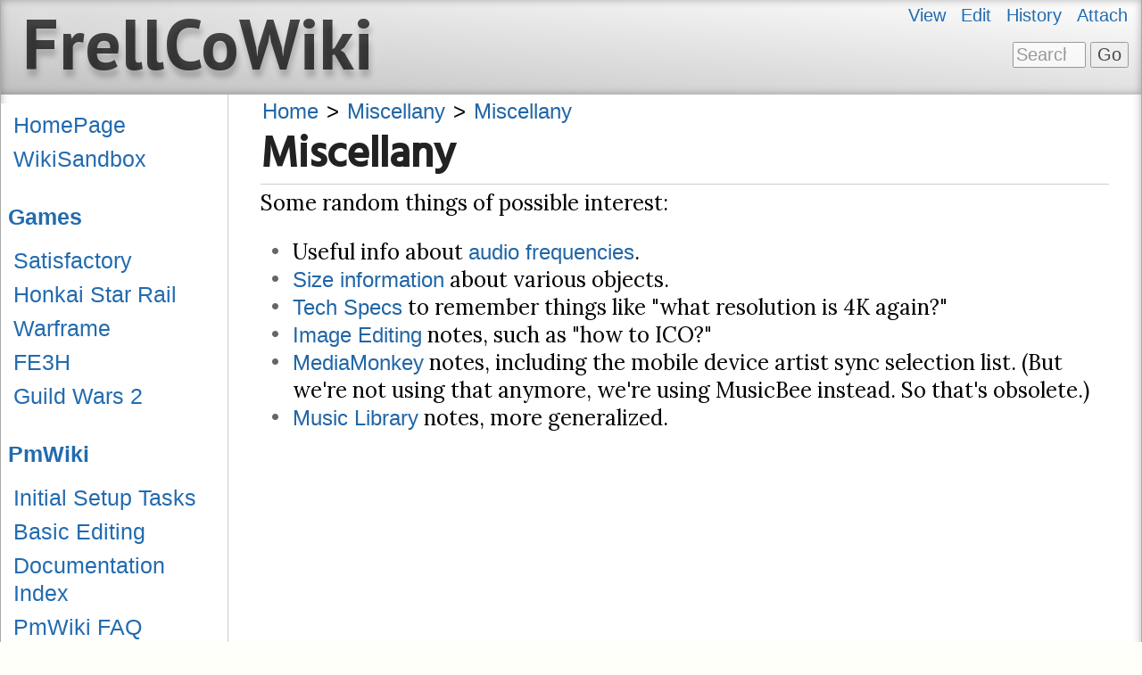

--- FILE ---
content_type: text/html; charset=UTF-8
request_url: https://frell.co/Miscellany/Miscellany
body_size: 2570
content:
<!DOCTYPE html>
<html lang="en">
<head>
<!--HTMLHeader1--><meta http-equiv='Content-Type' content='text/html; charset=utf-8' /><link rel="stylesheet" type="text/css"
  href="https://frell.co/pub/lib/pmwiki-core.css" /><script type="text/javascript"
  src="https://frell.co/pub/lib/pmwiki-lib.js"></script>

   <title>FrellCoWiki</title>
  <meta name="viewport" content="width=device-width, initial-scale=1"/>
  <link rel="stylesheet" href="https://frell.co/pub/skins/amber/skin.css" type="text/css" />
  <!--HTMLHeader--><style type='text/css'><!--
--></style>
<script type='text/javascript' src='https://frell.co/pub/codemirror-5.60.0/lib/codemirror.js'></script>
<link rel='stylesheet' type='text/css' href='https://frell.co/pub/codemirror-5.60.0/lib/codemirror.css' />
<style type='text/css'><!--

.cmblocktext.cm-pmwiki-markup {
  padding: 0;
  border: none;
}
.cmblocktext.cm-pmwiki-markup pre {
  color: black;
  background-color: #fafafa;
  padding: 0.5em;
}

--></style>
  <meta name='robots' content='index,follow' />
<link rel="stylesheet" href="https://frell.co/pub/skins/amber/skin-left.css" type="text/css" /><link rel='stylesheet' type='text/css' href='https://frell.co/pub/css/local.css' />
<script type='text/javascript' src='https://frell.co/pub/lib/pmwiki-utils.js?st=1747189402'
          data-config='{&quot;fullname&quot;:&quot;Miscellany.Miscellany&quot;,&quot;sortable&quot;:1,&quot;highlight&quot;:0,&quot;copycode&quot;:&quot;&quot;,&quot;toggle&quot;:0,&quot;localtimes&quot;:0,&quot;rediquiet&quot;:0,&quot;updrop&quot;:false,&quot;pmtoc&quot;:{&quot;Enable&quot;:1,&quot;EnableBacklinks&quot;:1,&quot;MaxLevel&quot;:6,&quot;MinNumber&quot;:3,&quot;ParentElement&quot;:&quot;&quot;,&quot;NumberedHeadings&quot;:&quot;&quot;,&quot;EnableQMarkup&quot;:0,&quot;contents&quot;:&quot;Contents&quot;,&quot;hide&quot;:&quot;hide&quot;,&quot;show&quot;:&quot;show&quot;}}' data-fullname='Miscellany.Miscellany'></script>
</head>
<body>
  <div id="page" >
  	<!--PageBannerFmt-->
  	<div id="banner">
  		
  	</div>
  	<!--/PageBannerFmt-->
    <div id="headerwrap">
<!--PageTopActionsFmt-->
	    <input id="actions-toggle" type="checkbox"/>
	    <label for="actions-toggle" id="actions-toggle-label"></label>
	    <nav id="topactions">
	    	<ul>
				<li class="browse"> <a accesskey="v" class="selflink" rel="nofollow" href="https://frell.co/Miscellany/Miscellany">View</a></li>
				<li class="edit"><a accesskey="e" class="wikilink" rel="nofollow" href="https://frell.co/Miscellany/Miscellany?action=edit">Edit</a></li>
				<li class="diff"><a accesskey="h" class="wikilink" rel="nofollow" href="https://frell.co/Miscellany/Miscellany?action=diff">History</a></li>
				<li class="upload"><a accesskey="u" class="wikilink" rel="nofollow" href="https://frell.co/Miscellany/Miscellany?action=upload">Attach</a></li>
    		</ul>
	    </nav>
<!--/PageTopActionsFmt-->

<!--PageTopSearchFmt-->
	    <input id="search-toggle" type="checkbox"/>
	    <label for="search-toggle" id="search-toggle-label"></label>
	    <div id="topsearch">
	    	
    <form class="wikisearch" action="https://frell.co" method="get">
      <input type="hidden" name="n" value="Miscellany.Miscellany" />
      <input type="hidden" name="action" value="search" />
      <input id="header-searchquery" type="search" name="q" value="" class="inputbox searchbox" placeholder="Search" />
      <input id="header-searchsubmitbtn" type="submit" class="inputbutton searchbutton" value="Go" />
    </form>
	    </div>
<!--/PageTopSearchFmt-->

<!--PageHeaderFmt-->
	    <header id="header">
	        
				<div class="site-title"><strong><a class="logolink" href="https://frell.co" title="FrellCoWiki">FrellCoWiki</a></strong></div>
				<div class="site-subtitle"><em>  </em></div>
			  
	    </header><!--header-->
<!--/PageHeaderFmt-->
		</div><!--/headerwrap -->
		
<!--PageMenuToggleFmt--> 		
		<input id="menu-toggle" type="checkbox"/>
		<label for="menu-toggle" id="menu-toggle-label"></label>
<!--/PageMenuToggleFmt--> 		
	
		<div id="main">
 <!--PageLeftFmt-->
      <div id="leftmenu"><span id="menu-close-label"></span>
        <nav id="sidebar">
          <ul><li><a class='wikilink' href='https://frell.co/Main/HomePage'>HomePage</a>
</li><li><a class='wikilink' href='https://frell.co/Main/WikiSandbox'>WikiSandbox</a>
</li></ul><p class='vspace sidehead'> <a class='wikilink' href='https://frell.co/Games/Games'>Games</a>
</p><ul><li><a class='wikilink' href='https://frell.co/Games/Satisfactory'>Satisfactory</a>
</li><li><a class='wikilink' href='https://frell.co/Games/HonkaiStarRail'>Honkai Star Rail</a>
</li><li><a class='wikilink' href='https://frell.co/Games/Warframe'>Warframe</a>
</li><li><a class='wikilink' href='https://frell.co/Games/FE3H'>FE3H</a>
</li><li><a class='wikilink' href='https://frell.co/Games/GuildWars2'>Guild Wars 2</a>
</li></ul><p class='vspace sidehead'> <a class='wikilink' href='https://frell.co/PmWiki/PmWiki'>PmWiki</a>
</p><ul><li><a class='wikilink' href='https://frell.co/PmWiki/InitialSetupTasks'>Initial Setup Tasks</a>  
</li><li><a class='wikilink' href='https://frell.co/PmWiki/BasicEditing'>Basic Editing</a>
</li><li><a class='wikilink' href='https://frell.co/PmWiki/DocumentationIndex'>Documentation Index</a>
</li><li><a class='wikilink' href='https://frell.co/PmWiki/FAQ'>PmWiki FAQ</a>
</li><li><a class='wikilink' href='https://frell.co/PmWiki/PmWikiPhilosophy'>PmWikiPhilosophy</a>
</li><li><a class='wikilink' href='https://frell.co/PmWiki/ReleaseNotes'>Release Notes</a>
</li><li><a class='wikilink' href='https://frell.co/PmWiki/ChangeLog'>ChangeLog</a>
</li></ul><p class='vspace sidehead'> <a class='urllink' href='http://www.pmwiki.org' rel='nofollow'>pmwiki.org</a>
</p><ul><li><a class='urllink' href='https://www.pmwiki.org/wiki/Cookbook/Cookbook' rel='nofollow'>Cookbook (addons)</a>
</li><li><a class='urllink' href='https://www.pmwiki.org/wiki/Cookbook/Skins' rel='nofollow'>Skins (themes)</a>
</li><li><a class='urllink' href='https://www.pmwiki.org/wiki/PITS/PITS' rel='nofollow'>PITS (issue tracking)</a>
</li><li><a class='wikilink' href='https://frell.co/PmWiki/MailingLists'>Mailing Lists</a>
</li></ul><p class='vspace'  style='text-align: right;'> <span style='font-size: 83%;'><a class='wikilink' href='https://frell.co/Site/SideBar?action=edit'>edit SideBar</a></span>
</p>

        </nav>
      </div>
<!--/PageLeftFmt-->
      <div id="content">

<!--PageTitleBarFmt-->
      	<nav id="titlebar">
      		
			<div class="crumbtrail" ><ul>
				<li><a class="wikilink" href="https://frell.co/Main/HomePage">Home</a></li>
				<li><a class="wikilink" href="https://frell.co/Miscellany/">Miscellany</a></li>
				<li><a class="wikilink" href="https://frell.co/Miscellany/Miscellany">Miscellany</a></li>
				</ul></div>
			
      	</nav>
<!--/PageTitleBarFmt-->     	
      	
<!--PageTitleFmt-->
        <div id="pagetitle">
          <h1 class='page-title'>Miscellany</h1>
        </div>
<!--/PageTitleFmt-->

<!--PageText-->
<div id='wikitext'>
<p>Some random things of possible interest:
</p>
<div class='vspace'></div><ul><li>Useful info about <a class='wikilink' href='https://frell.co/Miscellany/AudioFrequencies'>audio frequencies</a>.
</li><li><a class='wikilink' href='https://frell.co/Miscellany/SizeInformation'>Size information</a> about various objects.
</li><li><a class='wikilink' href='https://frell.co/Miscellany/TechSpecs'>Tech Specs</a> to remember things like "what resolution is 4K again?"
</li><li><a class='wikilink' href='https://frell.co/Miscellany/ImageEditing'>Image Editing</a> notes, such as "how to ICO?"
</li><li><a class='wikilink' href='https://frell.co/Miscellany/MediaMonkey'>MediaMonkey</a> notes, including the mobile device artist sync selection list. (But we're not using that anymore, we're using MusicBee instead. So that's obsolete.)
</li><li><a class='wikilink' href='https://frell.co/Miscellany/MusicLibrary'>Music Library</a> notes, more generalized.
</li></ul>
</div>

      </div><!--/content-->
      
 <!--PageRightFmt--><!--/PageRightFmt-->
		</div><!--main-->

<!--PageFootActionsFmt-->
    <nav id="footactions">
      <ul><li><a rel="nofollow" href="https://frell.co/Miscellany/Miscellany?action=edit">Edit</a></li>
      <li><a rel="nofollow" href="https://frell.co/Miscellany/Miscellany?action=diff">History</a></li>
			<li class="upload"><a accesskey="" class="wikilink" rel="nofollow" href="https://frell.co/Miscellany/Miscellany?action=upload">Attach</a></li>
      <li><a rel="nofollow" href="https://frell.co/Miscellany/Miscellany?action=print" target="_blank">Print</a></li>
      <li><a href="https://frell.co/Miscellany/RecentChanges">Recent Changes</a></li>
      <li><a href="https://frell.co/Site/Search?q=Miscellany/ ">List Group</a></li>
      <li><a href="https://frell.co/Site/Search">Search</a></li>
    	</ul>
    	<div id="footer-lastmod" class="lastmod">Page last modified on February 19, 2025, at 09:08 PM</div>
    	
    </nav>
<!--/PageFootActionsFmt-->
 
<!--PageFooterFmt-->
    <footer id="footer">
      <span>
   			<strong>Amber Skin for PmWiki</strong> &ndash; by Hans Bracker &ndash; <em><a href="http://softflow.uk/">softflow.uk</a><em>
   			</span>
    </footer>
<!--/PageFooterFmt-->

			<div id="totop">
				<a href="#" ><span></span></a>
			</div>

  </div><!--/page-->
<!--HTMLFooter-->
	<script type='text/javascript'> var mclose = 'left'; var mopen = 'right';  </script>
	<script type='text/javascript' src='https://frell.co/pub/skins/amber/skin.js'></script>
</body>
</html>



--- FILE ---
content_type: text/css
request_url: https://frell.co/pub/lib/pmwiki-core.css
body_size: 2437
content:
/*  pmwiki-core.css
**  Copyright 2009-2024 Petko Yotov www.pmwiki.org/petko
**  Copyright 2004-2009 Patrick R. Michaud pmichaud@pobox.com
**  Copyright 2006 Hagan Fox
**  
**  This file is part of PmWiki; you can redistribute it and/or modify
**  it under the terms of the GNU General Public License as published
**  by the Free Software Foundation; either version 2 of the License, or
**  (at your option) any later version.  See pmwiki.php for full details.
**  
**  These styles are intended to replace inline core styles pushed to 
**  $HTMLStylesFmt, a path towards a better Content-Security-Policy.
**  Likely to be reused by different skins. They also use CSS variables 
**  where possible to make it easier for skins to redefine them,
**  and dark theme colors.
**/


/* colors: light + dark themes */
:root {
  --pmc-text: #000;
  --pmc-bg: #fff;
  --pmc-bg1: #f8f8f8;
  
  --pmc-gray: #808080;
  --pmc-gray1: #eee;
  --pmc-gray2: #ccc;
  
  --pmc-yellow: #ff0;
  --pmc-yellow1: #ffc;
  --pmc-yellow2: #ff9;
  
  --pmc-green: #080;
  --pmc-green1: #cfc;
  --pmc-green2: #9f9;
  
  --pmc-blue: #00f;
  --pmc-blue1: #ccf;
  --pmc-shadow: rgba(0,0,0,0.25);
}

@media screen {
  html.pmDarkTheme { 
    color-scheme: dark;
    --pmc-text: #ddd;
    --pmc-bg: #121212;
    --pmc-bg1: #242424;
    
    --pmc-gray: #b5b5b5;
    --pmc-gray1: #333;
    --pmc-gray2: #787878;
    
    --pmc-yellow: #394000;
    --pmc-yellow1: #282b00;
    --pmc-yellow2: #573900;
    
    --pmc-green: #6ad355;
    --pmc-green1: #204e25;
    --pmc-green2: #034008;
    
    --pmc-blue: #eba4ff;
    --pmc-blue1: #6e709d;
    --pmc-shadow: rgba(255, 255, 255, 0.75);
  }
}

:root {
  /* spacing */
  --pm-indent-size: 40px;
  --pm-lineheight: 1.33em;
  --pm-vspace-mtop: var(--pm-lineheight);
  --pm-framepadding: 4px;
  
  /* sizes */
  --pm-smaller: 0.8em;
  --pm-diff-smaller: 0.66em;
  
  /* links */
  --pm-createlink-bbottom: 1px dotted var(--pmc-gray);
  
  /* tables, borders */
  --pm-markuptable-border: 2px dotted var(--pmc-blue1);
  --pm-markuptable-separator: 1px solid var(--pmc-blue1);
  --pm-markuptable-padding: 10px;
  --pm-frameborder: 1px solid var(--pmc-gray2);
  --pm-frameradius: 0;

  --pm-recipecheck-color: var(--pmc-text);
  --pm-recipecheck-ok: var(--pmc-green1);
  --pm-recipecheck-check: var(--pmc-yellow1);


  --pm-faq-indent: 2em;
  --pm-faq-qmargin: 1em 0 0.75em 0;
  --pm-faqtoc-qmargin: 0.5em 0 0.5em 20px;
  --pm-toc-fsize: var(--pm-smaller);
  --pm-toc-maxheight: 40vh;
  --pm-toc-indent: 1em;
  
  --pm-timeborder: 1px dotted inherit;
  --pm-boxshadow: 2px 2px 6px -4px var(--pmc-shadow);
}

/* pmwiki.php */
ul, ol, pre, dl, p { 
  margin-top:0px; 
  margin-bottom:0px;
}
code.escaped { 
  white-space: pre; 
  text-indent: 0;
}
.vspace { 
  margin-top: var(--pm-vspace-mtop); 
}
.indent { 
  margin-left: var(--pm-indent-size); 
}
.outdent { 
  margin-left: var(--pm-indent-size); 
  text-indent: calc( -1 * var(--pm-indent-size) ); 
}

a.createlinktext { 
  text-decoration: none; 
  border-bottom: var(--pm-createlink-bbottom);
}

a.createlink { 
  text-decoration: none; 
  position: relative; 
  top: -0.5em;
  font-weight: bold; 
  font-size: smaller; 
  border-bottom: none;
}
img { 
  border:0px;
}

details.inclpages {
  display: inline-block;
}

/* simuledit.php + %note% is in the documentation */
.editconflict, .note { 
  color: var(--pmc-green); 
  font-style: italic; 
}
.editconflict { 
  margin: var(--pm-vspace-mtop) 0;
}

/* vardoc.php */
a.varlink { 
  text-decoration: none;
}

/* urlapprove.php */
.apprlink { 
  font-size: var(--pm-smaller);
}

/* stdmarkup.php */
time[title] {
  border-bottom: var(--pm-timeborder);
}

div.faq p, div.faq pre {
  margin-left: var(--pm-faq-indent);
}
div.faq p.question {
  margin: var(--pm-faq-qmargin);
  font-weight: bold;
}

div.faqtoc div.faq * {
  display: none;
}
div.faqtoc div.faq p.question {
  display: block;
  font-weight: normal;
  margin: var(--pm-faqtoc-qmargin);
  line-height: normal;
}
div.faqtoc div.faq p.question * {
  display: inline;
}

.clearboth { 
  clear: both; 
}

summary {
  cursor: pointer;
  width: fit-content;
}


/* tables */
table.markup {
  border: var(--pm-markuptable-border);
  width: 90%;
}
td.markup1, td.markup2 {
  padding-left: var(--pm-markuptable-padding);
  padding-right: var(--pm-markuptable-padding);
}
td.markup1 pre {
  white-space: pre-wrap;
}
table.vert td.markup1 {
  border-bottom: var(--pm-markuptable-separator);
}
table.horiz td.markup1 {
  width: 23em;
  border-right: var(--pm-markuptable-separator);
}
table.markup caption {
  text-align: left;
}

table.sortable th { 
  cursor: pointer;
}
table.sortable th::after {
  color: transparent;
  content: "\00A0\025B8";
}
table.sortable th:hover::after {
  color: inherit;
}
table.sortable th.dir-u::after {
  color: inherit;
  content: "\00A0\025BE";
}
table.sortable th.dir-d::after {
  color: inherit;
  content: "\00A0\025B4";
}

/* In HTML5 only styles are valid for alignment */
table.center { margin-left: auto; margin-right: auto; }
table.right  { margin-left: auto; }
table.left   { margin-right: auto; }
td.left,   th.left   { text-align: left;}
td.center, th.center { text-align: center;}
td.right,  th.right  { text-align: right;}
td.top,    th.top    { vertical-align: top;}
td.bottom, th.bottom { vertical-align: bottom;}
td.middle, th.middle { vertical-align: middle;}

table.simpletable {
  border-collapse: collapse;
}
table.simpletable tbody:first-child tr:nth-child(odd),
table.simpletable thead + tbody tr:nth-child(even) {
  background-color: var(--pmc-gray1);
}
table.simpletable th {
  background-color: var(--pmc-gray2);
}
table.simpletable th, table.simpletable td {
  border: 1px solid var(--pmc-gray);
}

.noPmTOC, .PmTOCdiv:empty {
  display: none;
}
.PmTOCdiv {
  display: inline-block;
  font-size: var(--pm-smaller);
  margin-bottom: var(--pm-lineheight);
}
.PmTOCdiv summary {
  font-weight: bold;
}
.PmTOCtable {
  max-height: var(--pm-toc-maxheight);
  overflow: auto;
}
.PmTOCdiv a {
  text-decoration: none;
  display: block;
}
.pmtoc-indent1 {
  margin-left: var(--pm-toc-indent);
}
.pmtoc-indent2 {
  margin-left: calc( 2 * var(--pm-toc-indent));
}
.pmtoc-indent3 {
  margin-left: calc( 3 * var(--pm-toc-indent));
}
.pmtoc-indent4 {
  margin-left: calc( 4 * var(--pm-toc-indent));
}
.pmtoc-indent5 {
  margin-left: calc( 5 * var(--pm-toc-indent));
}
.pmtoc-indent6 {
  margin-left: calc( 6 * var(--pm-toc-indent));
}
.pmtoc-indent7 {
  margin-left: calc( 7 * var(--pm-toc-indent));
}
.back-arrow {
  text-decoration: none;
  font-weight: normal;
  font-size: 1rem;
  vertical-align: top;
}
.back-arrow:after {
  content: "^";
}


/* xlpage-utf-8.php */
.rtl, .rtl * {
  direction: rtl; 
  unicode-bidi: bidi-override;
}
.ltr, .ltr * {
  direction: ltr; 
  unicode-bidi: bidi-override;
}
.rtl .indent, .rtl.indent, .rtl .outdent, .rtl.outdent {
  margin-left: 0; 
  margin-right: var(--pm-indent-size);
}

/* diag.php */
table.recipecheck { 
  border: var(--pm-frameborder);
  padding: 4px;
}
table.recipecheck tr.ok {
  color: var(--pm-recipecheck-color);
  background-color: var(--pm-recipecheck-ok);
}
table.recipecheck tr.check {
  color: var(--pm-recipecheck-color);
  background-color: var(--pm-recipecheck-check);
}


/* pagerev.php */
.diffbox {
  border-left: 1px solid var(--pm-nnn);
  margin-top: var(--pm-lineheight);
}
.diffauthor, .diffchangesum {
  font-weight: bold;
}
.difftime {
  font-size: var(--pm-diff-smaller);
  background-color: var(--pm-gray3);
}
.difftype {
  clear: both;
  font-size: var(--pm-diff-smaller);
  font-weight: bold;
}
.diffadd {
  border-left: 5px solid var(--pmc-green2);
  padding-left: 5px;
}
.diffdel {
  border-left: 5px solid var(--pmc-yellow2);
  padding-left: 5px;
}
.diffrestore {
  clear: both;
  font-size: 66%;
  margin: 1.5em 0px;
}
.diffmarkup {
  font-family: monospace;
  white-space: pre-wrap;
}
.diffmarkup del {
  background: var(--pmc-yellow2);
  text-decoration: none;
}
.diffmarkup ins {
  background: var(--pmc-green2);
  text-decoration: none;
}
.rcplus {
  cursor:pointer; 
  opacity: 0.3;
}
.rcplus:hover {
  opacity: 1;
}
.rcreload {
  opacity: 0.3;
  font-size: 0.9rem;
  cursor: pointer;
}
.rcnew {
  background-color: var(--pmc-yellow1);
}


/* utils.php */
.pmcopycode {
  cursor: pointer;
  display: block;
  border-radius: 0.2em;
  opacity: 0.2;
  position: relative;
  z-index: 2;
}
.pmcopycode::before {
  content: "+";
  display: block;
  width: 0.8em;
  height: 0.8em;
  line-height: 0.8em;
  text-align: center;
}
.pmcopycode.copied::before {
  content: "\2714"; /*check*/
}
.pmcopycode.copied {
  background-color: var(--pmc-green2);
}
pre:hover .pmcopycode {
  opacity: 1;
}

var.labelvalue[data-value]:before {
  content: attr(data-value);
  margin: 0 .5em;
}


/* wikistyles.php */
.frame {
  border: var(--pm-frameborder);
  border-radius: var(--pm-frameradius);
  padding: var(--pm-framepadding);
  background-color: var(--pmc-bg1);
}
.lfloat {
  float: left;
  margin-right: 0.5em;
}
.rfloat {
  float: right;
  margin-left: 0.5em;
}




/* Cookbook:DarkColorScheme */


@media screen {
  html.pmDarkTheme img:not([data-darksrc]), html.pmDarkTheme video:not([data-darksrc]) {
    filter: brightness(.8) saturate(.8) contrast(1.1);
  }
  html.pmDarkTheme .onlyLightTheme,
  html:not(.pmDarkTheme) .onlyDarkTheme {
    display: none;
  }
}
@media print {
  .onlyDarkTheme {
    display: none;
  }
}

.pmToggleDarkTheme {
  cursor: pointer;
  padding: 0 .2em;
}

.pmToggleDarkTheme:before {
  content: "\25ea";
  opacity: 67%;
  font-size: 6mm;
}

.pmToggleDarkTheme:hover:before {
  opacity: 100%;
}

.darkThemeLabel {
  box-shadow: var(--pm-boxshadow);
}

.darkThemeLabel mark {
  padding: .2em .5em;
  color: inherit;
  background-color: inherit;
  filter: invert(.8);
  font-weight: bold;
}


--- FILE ---
content_type: text/css
request_url: https://frell.co/pub/skins/amber/skin.css
body_size: 2704
content:
/***  skin.css  Version: 2016-10-02 ***/
/*** css for all, mobile, tablet, desktop, variations for larger screens futher down ***/

/* using google fonts */
@import url(https://fonts.googleapis.com/css?family=Lora:400,400italic|PT+Sans:700|Hind:500);
@import 'content.css'; /* adding display content styles */
@import 'grid.css'; /* adding special positioning classes*/

html, body {
   padding: 0;
   margin: 0;
   background-color: #fffffa;
   overflow-x: hidden;
	}

body { background: none; }

#page { 
		position: relative;
		margin: 0 auto;
		border: none;
		background-color: white;
	}
#headerwrap { position:relative; } /* keep absolute positioned topactions and topsearch in header area */
#main { min-height: 100%; }
	
#banner { display: none; }

#content { padding: 3px 6px; }

#header {
	position: relative; 
	margin:0;
	border:0;
	padding:0 40px 0 5px;
	background: #ffc;
	background-image:
	linear-gradient(
      to top right, 
      #c0c0c0,
      #ffffff
    );
	z-index: 1; 
}

#actions-toggle, #search-toggle, #menu-toggle { display:none; } /*hide toggle checkboxes*/

#menu-toggle-label { background-image: url(img/menu.svg); }
#search-toggle-label { background-image: url(img/search.svg); }
#actions-toggle-label { background-image: url(img/wrench.svg); }
#menu-close-label { background-image: url(img/close.svg); }

#menu-toggle-label, #menu-close-label,
#actions-toggle-label, #search-toggle-label {
	transform: translate3d(0, 0, 0);
	transition: transform .4s;
	position: absolute;
	display: block;
	width: 22px;
	height: 22px; 
	margin: 5px ;
	background-size: cover;
	background-repeat: no-repeat;
	opacity: 1;
	z-index: 2;
	cursor: pointer;
}
#search-toggle-label { right:45px; top:0; }
#actions-toggle-label {right:8px; top:32px; }
#menu-toggle-label, #menu-close-label {
	top:0;
	right:5px;
  width:28px;
  height:28px;
  z-index: 4;
}
#menu-close-label { z-index: 6; }
#menu-toggle:checked + label,
#actions-toggle:checked + label,
#search-toggle:checked + label {
  background-image: url(img/close.svg);
  transform: translate3d(0, 0, 0) rotate(180deg);
  z-index:4;
}
	
#topsearch, #topactions {
  opacity: 0.1;
  display: none;
  position: absolute;
  background: #244E80;
  color: #f9f9f9;  
  overflow: auto;
  -webkit-box-shadow: 2px 2px 5px 0px rgba(0,0,0,0.75);
  	 -moz-box-shadow: 2px 2px 5px 0px rgba(0,0,0,0.75);
  				box-shadow: 2px 2px 5px 0px rgba(0,0,0,0.75);
}

#rightmenu { right:0; transform: translate3d(18em, 0, 0); }
#leftmenu { left:0; transform: translate3d(-18em, 0, 0); }
#rightmenu, #leftmenu {
	position: fixed;
	top: 0;
	bottom:0;
	width: 18em;
	overflow:auto;
	z-index: 3;
	opacity: 1;
	background-color: #244E80;
}

#topsearch {
	max-width: 75%;
	top:5px;
	right: 80px;
	text-align: center;
	font-size: 0.85em;
	padding: 4px 4px;
	z-index: 3;
}
#topsearch .searchbox { width:12em; }

#topactions {
	transform: translate3d(105px, 0, 0);
   position: absolute;
   width: 100px;
   background: #244E80;
   border: none;
   right: 0;
   top: 35px;
   padding:5px;
   transition: all 0.2s;
   opacity:1;
   white-space:nowrap;
   z-index: 3; 
}
#topactions a { color: #f9f9f9; }

#actions-toggle:checked + label { 
	transform: translate3d(0, 0, 0) rotate(180deg);
	}

#menu-toggle:checked ~  #main #rightmenu,
#menu-toggle:checked ~  #main #leftmenu,
#search-toggle:checked ~ #topsearch,
#actions-toggle:checked ~ #topactions {   
  display: block;
  opacity: 1;
  transform: translate3d(0, 0, 0);
  transition: transform 0.3s;
	-webkit-animation: fadein .5s; 
	   -moz-animation: fadein .5s;
	    -ms-animation: fadein .5s;
	     -o-animation: fadein .5s;
        	  animation: fadein .5s;
}

#footactions { 
	text-align: center;
	margin-top:1em; 
	border-top:1px solid #ccc;clear:both; 
}
#footactions li { display:inline; margin:0 5px; padding: 0; border: none; }
.lastmod { text-align: center; line-height: 1.8em; font-size: 0.85em;}

#footer {
  padding: 3px;
  font-size: 0.9em;
  border-top:1px solid #ccc;
  border-bottom:1px solid #ccc;
  text-align:center;
  clear:both;
}

#header-recent-changes-link, #header-searchlink,
#header-search-toggle, #actions-toggle, #menu-toggle {
  display: none;
}

/* totop arrow */
#totop {
	position: fixed;
	bottom: 0;
	right: 0;
	z-index:10;
}
#totop span {
	opacity:0.3;
	width: 40px;
	height: 40px;
	display: block;
	background-image: url(img/arrow.svg);
	background-size: cover;
  background-repeat: no-repeat;
	-webkit-transition: .5s;
		 -moz-transition: .5s;
					transition: .5s;
}
#totop a:hover span {
	opacity:0.5;
}

/* sidebar menu */
#sidebar { padding: 0 5px 0 8px; line-height: 1.5em; }
#sidebar p { line-height: 2em; }
#sidebar a { color: #f9f9f9;}
#sidebar h1, #sidebar h2, #sidebar h3 { color: #ffc; }

#sidebar .vspace { margin-top:20px; }
#sidebar ul { list-style:none; margin:0 0 .5em 0; padding:4px 0 0 0; }
#sidebar li { margin:0; padding: 2px 0 2px 6px; }
.sidehead, .sidehead a { font-weight:bold; font-style:normal;  }
#sidebar a { font-size: 105%; text-decoration:none;  }
#sidebar a:hover { text-decoration:underline; }

/* actions list */
#topactions ul { list-style:none; margin:0px; padding:0px; }
#topactions li { padding: 3px; }
#topactions li:first-child {border-top:none;}
#topactions li a { text-decoration:none; font-size: 85%; }
#topactions li a.createlink { display:none; }
#topactions li a:hover { text-decoration:underline; }

/* titlebar crumbtrail nav list */
.crumbtrail ul {
		list-style: none;
		padding: 0;
		margin: 0;
		}
.crumbtrail li { 
		display: inline;
		padding: 0;
		margin: 0;
		}
.crumbtrail li a { padding:1px 2px 2px 2px; }
.crumbtrail ul li:before { content: "> "; }
.crumbtrail ul li:first-child:before { content: ""; }

/* header & page titles */
.site-title { font: bold 2em "PT Sans", sans-serif; }
.site-title a { font: 1.1em "PT Sans", sans-serif; }
.site-subtitle { font: italic normal 1.2em Lora, serif;
	 display:block; padding-bottom:3px;
	}
.site-title a, .site-subtitle {
	line-height: 1.0em; 
	color: rgba(0,0,0,0.7);
	text-shadow: 2px 8px 6px rgba(0,0,0,0.2),
                 0px -5px 35px rgba(255,255,255,0.3);	
	}
a.logolink, .site-title a { text-decoration:none; color: rgba(0,0,0,0.7);}
.page-title { 
	font-size: 1.8em; 
	font-weight:900;
	padding-top:4px; 
	border-bottom: 1px solid #ccc; 
	margin-bottom:5px;
}

.desktop, .tablet { display:none; }
.mobile { display:block; }


/*** rules for tablets & mobile landscape > 640px 40em ***/
@media screen and (min-width:40em) {
	#page { 
		max-width: 60em;
		position:relative;
		border: 1px solid #aaa;
		border-top: none;
		-webkit-box-shadow: inset 0px 0px 10px rgba(0,0,0,.3);
			 -moz-box-shadow: inset 0px 0px 10px  rgba(0,0,0,.3);
						box-shadow: inset 0px 0px 10px rgba(0,0,0,.3);
		}
	#header  { 
  	position:relative;
  	padding-left: 1em; margin:0; 
		border: 0px solid #aaa;
		border-bottom: none;
		-webkit-box-shadow: inset 0px 0px 10px rgba(0,0,0,.3);
			 -moz-box-shadow: inset 0px 0px 10px  rgba(0,0,0,.3);
						box-shadow: inset 0px 0px 10px rgba(0,0,0,.3);
		z-index: 1;
  }
  .site-title { font-size: 2em; }
  .site-title a { font-size: 1.1em; }
  .site-subtitle { font-size: 1.2em; }
  .page-title { font-size: 1.8em; }
  
  #content { padding: 3px 1em; }
  
  .mobile, .desktop { display:none; }
  .tablet { display:block; }
  
}
	
/* rules for desktop screens > 880px 55em */
@media screen and (min-width:55em) {
	#page { 
			max-width: 75em;
		/*	-webkit-border-radius: 15px;
		     -moz-border-radius: 15px;
		          border-radius: 15px; */
	}
	#menu-close-label  { display: none; }
	#banner {	display: block; padding:0 2em;	}
	
	#header  {
		padding: 5px 1.5em;
	  /*-webkit-border-radius: 15px 15px 0 0;
		     -moz-border-radius: 15px 15px 0 0;
		          border-radius: 15px 15px 0 0; */
	}
	
	.site-title { font-size: 3em; }
	.site-title a { font-size: 1.1em; }
  .site-subtitle { font-size: 1.3em; display: block; }
  .page-title { font-size: 2em; }
  
  .mobile, .tablet  { display: none; }
  .desktop { display: block; }
	
  
  #actions-toggle-label,  #menu-toggle-label {
    display: none;
  }
  #topactions {
		display: inline;
		position: absolute;
		top:0;
		right: 10px; 
		width: auto;
		padding:0;
		transform: translate3d(0, 0, 0);
		background: transparent;
		white-space: nowrap; 
		font-size: 1em;
		-webkit-box-shadow: none;
			-moz-box-shadow: none;
				  box-shadow: none;
		z-index: 3; 
  }
  
  #topactions li { display:inline; margin:0 5px; padding: 0; border: none; } 
  #topactions a, #footactions a { color: #226BAF; }
  
  /* hidden searchbox with label img 
  #search-toggle-label { top:2em; right: 0.5em; }
  #topsearch { top: 2em;	right: 3em; } */
 
  /* visible searchbox */
  #search-toggle-label { display:none; }
  #topsearch {
		top:2em; right: 10px;
		display:block;	
		opacity:0.7;
		background:transparent;
		border:none;
		-webkit-box-shadow: none;
			-moz-box-shadow: none;
				  box-shadow: none;  	
  }
  #topsearch .searchbox { width:4em; }
  #topsearch .searchbox:focus { width:15em; }
  
  #header-recent-changes-link, #header-searchlink {
    display: inline;
  }
  
  #main {
    display: table;
    table-layout:fixed;
    width: 100%;
  }
  #rightmenu, #leftmenu, #content {
    display: table-cell;
  }
   
  #content {
  	vertical-align: top;
  	padding: 3px 1.5em; 
  }
  #rightmenu {right:0;} 
  #leftmenu {left:0; border-right:1px solid #ccc;}
  #rightmenu, #leftmenu {
  	width: 20%;
  	top:0;
  	transform: translate3d(0, 0, 0);
    position: relative;
    border-left:0px solid #ccc; 
    vertical-align: top;
    margin: 0;
    padding: 0;
    overflow: hidden;
    background: none;
		min-height:100%;
		-webkit-box-shadow: none;
  		 -moz-box-shadow: none;
 						box-shadow: none;
  }
  #sidebar {
  	position: relative;
    padding-top: 0;
    margin: 10px 1px 0 0;
    background: white;
    font-size: 1em;
    line-height: 1.3em;
    -webkit-box-shadow: none;
  		 -moz-box-shadow: none;
 						box-shadow: none;
 		z-index: 5;	   
  }
  #sidebar a { color: #226BAF; }
  #sidebar li { margin: 3px 0; }
  #sidebar h1, #sidebar h2, #sidebar h3 { color: #900; }  
  #footer {
		line-height: 2em;
		border-bottom: none; 
  }
  .vspace { margin-top: 1em; }
  .indent { margin-left:1.0em; }
  .outdent { margin-left:1.5em; text-indent:-1.5em; }
  .rtl .indent, .rtl.indent, .rtl .outdent, .rtl.outdent {
    margin-left:0; margin-right: 40px;
  }

  table.horiz td.markup1, table.horiz td.markup2 { display: table-cell; }
  td.markup1, td.markup2 { padding-left:10px; padding-right:10px; }
  table.vert td.markup1 { border-bottom:1px solid #ccf; }
  table.horiz td.markup1 { width:23em; border-right:1px solid #ccf; border-bottom:none; }
  div.faq p, div.faq pre { margin-left:40px; }
  div.faq p.question { margin:15px 0 12px 0; }
  div.faqtoc div.faq p.question 
    { margin:8px 0 8px 20px; }
  select, textarea, input {  font-size: 1em; }
}

/*** rules for large desktop > 1200px 75em ***/
@media screen and (min-width: 75em) {
	body {font-size: 1.5em; }
}

/* These affect the printed appearance of the web view (not the separate
** print view) of pages.  The sidebar and action links aren't printed. */
@media print {
  body { width:auto; margin:0px; padding:8px; }
  #header, #sidebar, #topactions, #footactions, #footer, 
  .crumbtrail, #menu-toggle-label, #actions-toggle-label { display:none; }
  .page-title { text-align: center; }
  h1.page-title { color: black;}
  #footer { padding:2px; }
  .print { display: block; }
}

/* Fade-in animation */
@keyframes fadein {
    from { opacity: 0; }
    to   { opacity: 1; }
}
@-moz-keyframes fadein {
    from { opacity: 0; }
    to   { opacity: 1; }
}
@-webkit-keyframes fadein {
    from { opacity: 0; }
    to   { opacity: 1; }
}
@-ms-keyframes fadein {
    from { opacity: 0; }
    to   { opacity: 1; }
}
@-o-keyframes fadein {
    from { opacity: 0; }
    to   { opacity: 1; }
}
 


--- FILE ---
content_type: text/css
request_url: https://frell.co/pub/skins/amber/skin-left.css
body_size: -226
content:
/* css changes for layout menu left */

@media screen and (max-width:54.9em) {
	#header { padding:0 40px 0 50px; } 
	#menu-toggle-label, #menu-close-label {	left:5px;	}
	#search-toggle-label { right:10px; top:0; }
	#topsearch { 	right: 45px; }
	#sidebar { padding: 35px 5px 0 8px; line-height: 1.5em; }
}

@media screen and (min-width:40em) {
	#header  { padding:0 35px 0 50px; }
}

@media screen and (min-width:55em) {
	#header  { padding: 5px 1em 5px ; }
	#footactions { padding-left:20%; }
}

--- FILE ---
content_type: text/css
request_url: https://frell.co/pub/css/local.css
body_size: -220
content:
#header {
  background: #dbdbdb;
  background-image: linear-gradient(to top right, #c0c0c0, #ffffff);
}

.PmTOCdiv {
    float: right;
    margin-left: 5px;
    font-size: 18px;
}


--- FILE ---
content_type: text/css
request_url: https://frell.co/pub/skins/amber/content.css
body_size: 2723
content:
/*** content.css  Version: 2016-10-17 ***/

/* general fonts */
body { /*font-family: Geneva,Arial,Helvetica,sans-serif;*/
   font-family: 'Lora',"Warnock Pro","Goudy Old Style","Palatino","Book Antiqua",Georgia,serif;
   font-size: 1em; /* same size as user's default setting */
   line-height: 1.3em;
   }

/* headings */
h1, h2, h3, h4, h5, h6 { color: #222; line-height: 1.3em; margin:0; padding-top: 0.5em; }
#wikitext h1:first-child, #wikitext h2:first-child, #wikitext h3:first-child, 
#wikitext h4:first-child, #wikitext h5:first-child, #wikitext h6:first-child { padding-top: 5px; }
h1, h2, h3, h4, h5, h6 { font-weight: normal; }
h1 code, h2 code, h3 code, h4 code { font-size: 100%; }
h1 { font-size: 200%; }
h2 { font-size: 175%; }
h3 { font-size: 150%; }
h4 { font-size: 135%; }
h5 { font-size: 125%; }
h6 { font-size: 115%; }
h1,h2,h3,h4,h5,h6, .site-title, h1 a, h2 a, h3 a, h4 a, h5 a, h6 a { font-family: Hind, Helvetica, Arial, sans-serif; }
h1 em, h2 em, h3 em, h4 em, h5 em, h6 em {
    font: italic; font-family: Lora, "Warnock Pro","Goudy Old Style","Palatino","Book Antiqua",Georgia,serif;
  }

/* links & footer text*/
a, nav, .nav, #footer { font-family: Helvetica, Arial, sans-serif; }
a { color: #2166A6; text-decoration: none; }
a:focus,
a:hover,
a:active { color:#c60; text-decoration: underline; }
#footer a { color: #444; }
#footer a:hover { text-decoration: none; }
/*#wikitext a:visited { color: #2980D1; }*/

/* These control the fixed-width text elements of the page */
pre, code, .diffmarkup { font-family: 'Lucida Console','Lucida Sans Typewriter','Andale Mono','Courier New',Courier,monospace; }
pre, code {
	overflow:auto;
	font-size:100%; 
}
pre code, code code, pre pre { font-size:100%; }
pre.escaped { 
	line-height:1.3em;  
	background: #f9f9f9; 
	border: 1px solid #ccc; 
	padding:3px; 
}
code.escaped { 
  white-space: pre-wrap; 
  display: inline-block;
  vertical-align: bottom;	
  padding-left: 2em;
}

dl, ul, ol { margin:0; overflow: hidden; }
dt { margin-left:0.5em; padding-bottom:0em; font-weight:600; }
dd { margin-left: 1.5em; }
:not(li) > ul > li, :not(li) > ol > li { margin-left:0.5em; } /*top-level li */
ol { padding-left: 1.2em; }	
ul { padding-left: 1.0em; }	
#wikitext ul { list-style: none; }
#wikitext ul li::before {content: "\2022"; color: #666;
  display: inline-block; width: 1em;
  margin-left: -1em;
 }

input, img, iframe { max-width: 100%; }
select, textarea, input { font-size: 1em; }
#wikiedit textarea { font-size:0.85em; width:99.5%; max-width:99.5%;}
#wikiedit form { margin:0px; width:100%; max-width:100%; }
#wikiedit input { max-width:99.5%; }
.wikimessage { margin-top:4px; margin-bottom:4px; font-style:italic; }

/* xlpage-utf-8.php */
.rtl {direction:rtl; unicode-bidi:bidi-override;}
.ltr {direction:ltr; unicode-bidi:bidi-override;}
.rtl .indent, .rtl.indent, .rtl .outdent, .rtl.outdent {
  margin-left:0; margin-right: 1em;
}

ul, ol, pre, dl, p { margin-top:0; margin-bottom:0; }
.vspace { margin-top:1em; } /*space between paragraphs */
.indent { margin-left:1em; }
.outdent { margin-left:1em; text-indent:-1em; }
a.createlinktext { text-decoration:none; border-bottom:1px dotted gray; }
a.createlink { text-decoration:none; position:relative; top:-7px;
  font-weight:bold; font-size:smaller; border-bottom:none; }
img { border:0px; }

/* wikistyles.php */
.frame { border:1px solid #cccccc; padding:4px; background-color:#f9f9f9; }
.lfloat { float:left; margin-right:7px; }
.rfloat { float:right; margin-left:7px; }

/* stdmarkup.php */
table.markup { border:2px dotted #ccf; width:100%; }
table.horiz td.markup1, table.vert td.markup1 { 
  border-bottom:1px solid #ccf; border-right: none; width: auto; }
table.horiz td.markup1, table.horiz td.markup2 {
  /* horizontal markup tables to vertical */
  display: block; }
table.markup caption { text-align:left; }
div.faq p, div.faq pre { margin-left:15px; }
div.faq p.question { margin: 0; font-weight:bold; }
div.faqtoc div.faq * { display:none; }
div.faqtoc div.faq p.question 
  { display:block; font-weight:normal; margin:7px 0 7px 15px; line-height:normal; }
div.faqtoc div.faq p.question * { display:inline; }  

/* PmTOC */
.noPmTOC, .PmTOCdiv:empty {display:none;}
.PmTOCdiv { display: inline-block; font-size: 13px; overflow: auto; max-height: 500px;}
.PmTOCdiv a { text-decoration: none; display: block; line-height: 1;}
.PmTOCdiv a.pmtoc-indent1 { margin-left: 1em; }
.PmTOCdiv a.pmtoc-indent2 { margin-left: 2em; }
.PmTOCdiv a.pmtoc-indent3 { margin-left: 3em; }
.PmTOCdiv a.pmtoc-indent4 { margin-left: 4em; }
.PmTOCdiv a.pmtoc-indent5 { margin-left: 5em; }
.PmTOCdiv a.pmtoc-indent6 { margin-left: 6em; }
.back-arrow {font-size: .8rem; text-decoration: none; vertical-align: text-top;}
#PmTOCchk + label {cursor: pointer;}
#PmTOCchk {display: none;}
#PmTOCchk:not(:checked) + label > .pmtoc-show {display: none;}
#PmTOCchk:checked + label > .pmtoc-hide {display: none;}
#PmTOCchk:checked + label + div {display: none;}

/* PmSortable */
table.sortable th { cursor: pointer; }
table.sortable th::after { color: transparent; content: "\00A0\025B8"; }
table.sortable th:hover::after { color: inherit; content: "\00A0\025B8"; }
table.sortable th.dir-u::after { color: inherit; content: "\00A0\025BE"; }
table.sortable th.dir-d::after { color: inherit; content: "\00A0\025B4"; }

/* simuledit.php */
.editconflict { color:green; 
  font-style:italic; margin-top:20px; margin-bottom:20px; }

/* pagerev.php */
.diffbox { border-left:1px #999 solid; margin-top:20px; font-size:0.85em;  }
.diffauthor { font-weight:bold; }
.diffchangesum { font-weight:bold; }
.difftime { background-color:#ddd; }
.difftype { font-weight:bold; }
.diffadd { border-left:5px #9f9 solid; padding-left:5px; }
.diffdel { border-left:5px #ff9 solid; padding-left:5px; }
.diffrestore { margin:20px 0px; }
.diffmarkup { font-size:1em;  } 
.diffmarkup del { background:#ff9; text-decoration: none; }
.diffmarkup ins { background:#9f9; text-decoration: none; }

/* urlapprove.php */
.apprlink { font-size:smaller; }

/* vardoc.php */
a.varlink { text-decoration:none; }

#wikiedit-minoredit {
  white-space: nowrap;
}

/* tables */
.scrollable.has-scroll { overflow-x: auto; } /* for javascript induced scrollbar for wide  tables */
@media screen and (max-width:54.9em) { /* show horizontal scroll indication for tables on mobile and tablets */
		.scrollable.has-scroll{ position: relative; } 
		.scrollable.has-scroll:before, .scrollable.has-scroll:after { 
			content: ""; 
			position: absolute; 
			bottom: 0; 
			left: 0; 
		} 
		.scrollable.has-scroll:after { 
			right: 0; 
			height: 3px;
			background: #ccc; 
			background: -webkit-gradient(linear, 0 0, 100% 0, from(#777), to(transparent)); 
			background: -webkit-linear-gradient(left, #777, transparent); 
			background: -moz-linear-gradient(left, #777, transparent); 
			background: -o-linear-gradient(left, #777, transparent);
			background: linear-gradient(left, #777, transparent);
		}
}
table.grid, table.lines, table.zebra {
	table-layout: fixed;
  border-collapse: collapse;
  border-spacing: 0;
	}
table.grid {border: 1px solid #ccc;}	
table.grid th, table.grid td {border: 1px solid #ccc;}
table.lines td, table.lines th {border-bottom: 1px solid #ccc;}
table.zebra tbody tr:nth-child(odd) {background-color: #f0f0f0;}
td, th {
  padding: 1px 5px;
  vertical-align: top;
	}
td.left,   th.left   { text-align: left;}
td.center, th.center { text-align: center;}
td.right,  th.right  { text-align: right;}
td.top,    th.top    { vertical-align: top;}
td.bottom, th.bottom { vertical-align: bottom;}
td.middle, th.middle { vertical-align: middle;}

/***   images  ***/
/* Prevent white space below vertically stacked images */
div.imgonly img, div.imgcaption img:first-child { vertical-align: bottom; }
.caption { display:block; margin-left:5px; font-size:0.85em; font-style:italic; line-height:1.2em; }

#content img { width: auto; } /* set to 100% for scalable imgs */
.noscale img, .nosquash img { width: auto; }
.smiley { width:auto; }
p img { width:auto; }
form img { width:auto; }

/*** image shadows ***/
#content  img, #content span > img, #content a > img   {
	-webkit-box-shadow: 3px 3px 5px rgba(0,0,0,.3);
		 -moz-box-shadow: 3px 3px 5px rgba(0,0,0,.3);
		      box-shadow: 3px 3px 5px rgba(0,0,0,.3); 
}
#content .noshadow img { 
	-webkit-box-shadow: none;
	   -moz-box-shadow: none;
	        box-shadow: none;
}
.shadow img, .ishadow { margin-bottom:4px;
	-webkit-box-shadow: 3px 3px 5px rgba(0,0,0,.3);
		 -moz-box-shadow: 3px 3px 5px rgba(0,0,0,.3);
		      box-shadow: 3px 3px 5px rgba(0,0,0,.3);
}

.sample { margin-bottom:5px; }
.mobile  { display: block; }	
.desktop { display: none; }
.print { display: none; }

.border { padding-right:.3%; margin-right:1.5%; border-right:1px solid #666;}

hr {
    border: 0;
    height: 1px;
    background: #888;
    background-image: linear-gradient(to right, #ccc, #888, #ccc);
}

.quote {
	position: relative;
	margin:0 auto;
	width: 90%;
	padding: 1em 1.5em 1.5em 2.5em;	
	font-family: Georgia, serif;
	font-size: 1.0em;
	font-style: italic;
	background: #f0f0f0;
}
@media screen and (max-width:39.9em) {
	.quote { width: 100%;}
}
.quote:before, 
.quote:after {
	position: absolute;
	font-size: 3.5em;
	color: #7a7a7a;
}
.quote:before {
	content: "\201C";
	left: 0;
	top: 0.3em;
}
.quote:after {
	content: "\201D";
	right: 0.2em;
	bottom: -0.1em;
}
.quote .cite { 
	position: absolute;
	right: 2em;
	bottom:0;
}
cite, .cite  {
	display: inline-block;
	font-style:italic;
	font-size:1em;
	color:#666;
}
cite.citeblock { margin: 0.1em 0.7em; }
blockquote cite {
	display:block; 
	text-align:right; 
	margin:0 2em; 
}
blockquote cite:before { content:"\2014 \A0"; }
blockquote, .blockquote {
	position: relative;
	border-left: 4px solid #ccc;
	font-style: italic;
	margin: 0 0 0 1em;
	padding-left: 0.7em;
}
blockquote.email {
	min-height: .6em;
	margin: 0 0 0 1em;
	padding-left: 0.7em;
	border-left: 4px solid #ccc; 
}
blockquote.email.qlv2 { border-left:12px double #ccc; padding-left: 1.5em; }
blockquote.email.qlv3 { border-left:12px double #ccc; padding-left: 2.0em; margin:0 0 0 1.2em; } 

/*blockquote:before {content: "\201C";}
blockquote:after {content: "\201D";}*/

sub, sup {
  font-size: 85%;
  line-height: 0;
  position: relative;
  vertical-align: baseline;
}
sup { top: -0.25em; }
sub { bottom: -0.25em; } 

.sidelist { padding:5px; }
.sidelist ul { list-style:none; margin:0; padding:0; }
.sidelist ul li { margin:0; padding: 0px 0 2px 0.3em; }
.sidelist li li { margin:0; padding: 0px 0 2px 1em; }	
 

--- FILE ---
content_type: text/css
request_url: https://frell.co/pub/skins/amber/grid.css
body_size: 1289
content:
/*** grid.css  Version: 2016-09-15 ***/ 
/* IMPORTANT! padding and borders will not expand divs */
div { box-sizing: border-box; }

/* 'link' class for clickable div boxes */
div.link { 
	background:#e5f5ff; 
	border:1px solid #ccc; 
	padding:5px; 
  position: relative;
  overflow: auto;
}
div.link:hover { background-color:#ccebff; }
#content div.link img { 
	width:100%; 
  -webkit-box-shadow: none;
  	 -moz-box-shadow: none;
  				box-shadow: none; 	
}

/* left and right float styles for image inside link boxes */
div.link .lf   {float:left; width:32%; margin-right:2%;}
div.link .rf   {float:right; width:32%; margin-left:2%;}
div.link .lf33 {float:left; width:32%; margin-right:2%;}
div.link .rf33 {float:right; width:32%; margin-left:2%;}
div.link .lf50 {float:left; width:49%; margin-right:2%;}
div.link .rf50 {float:right; width:49%; margin-left:2%;}

/** height shorthands, proportional, number of text rows **/
.h1,.h2,.h3,.h4,.h5,.h6,.h7,.h8,.h9,.h10 {overflow:hidden;}
.h1 {min-height:1.8em;}
.h2 {min-height:3em;}
.h3 {min-height:4.5em;}
.h4 {min-height:5.5em;}	
.h5 {min-height:7em;}
.h6 {min-height:8.2em;}
.h7 {min-height:9.5em;}
.h8 {min-height:11em;}	
.h9 {min-height:12em;}
.h10{min-height:13.5em;}

/* padding classes */
.p0  {padding:0px;} 
.p5  {padding:5px;}
.p10 {padding:10px;}
.p15 {padding:15px;}

/* border classes (thin solid silver border lines) */
.bd  {border:1px solid #ccc;}
.bdt {border-top:1px solid #ccc;}
.bdr {border-right:1px solid #ccc;}
.bdb {border-bottom:1px solid #ccc;}
.bdl {border-left:1px solid #ccc;}

.lf {float:left;}
.rf {float:right;}
.lf25, .rf25, .lf33, .rf33, .lf50, .rf50, .lf66, .rf66, .lf75, .rf75, .lf100, .rf100 { 
		margin:1% 0; padding:3px 0px; }
.lfx25, .rfx25, .lfx33, .rfx33, .lfx50, .rfx50, .lfx66, .rfx66, .lfx75, .rfx75, .lfx100 { 
		margin:0; padding:3px 5px;}
		

/*** for mobile portrait ***/
@media screen and (max-width:39.9em) {
	/* single column for link boxes */
	div.link {margin:1% 0; width:100%; clear:both;}
	
	/* .aside float width classes */
	.lf25.aside, .lf33.aside,  { float:left; margin:.5%; padding:5px; width:49%;}
	.rf25.aside, .rf33.aside { float:right; margin:.5%; padding:5px; width:49%;}
	
}
/* for mobile landscape, tablet */
@media screen and (min-width:40em) and (max-width:54.9em) {
	
	/* .aside float width classes */
	.lf25.aside, .lf33.aside,  { float:left; margin:.5%; padding:5px; width:32%;}
	.rf25.aside, .rf33.aside { float:right; margin:.5%; padding:5px; width:32%;}
	
}

/*** wider than mobile portrait (mobile landscape, tablets, laptops, desktops ***/
/** special shorthand positioning classes, to make grid layout of content easier **/
@media screen and (min-width:40em) {
	/** float in link box **/
	div.link .lf   {float:left; width:49%; margin-right:2%;}
	div.link .rf   {float:right; width:49%; margin-left:2%;}
	
  /** float classes **/
	.lf00 {float:left; padding-right:.5%;}	
	.lf00 img {width:auto; padding-top:0; margin-top:0;}
	
	/** positioning shorthands **/
	.clear {clear:both;}
	.lfloat {float:left; margin-right:1%;}
	.rfloat {float:right; margin-left:1%;}
	.rput, .rp { margin-left:auto;}
	.lput, .lp {margin-right:auto;}
	.cput, .cp {margin-left:auto; margin-right:auto;}
	.ctr, .center {margin-left:auto; margin-right:auto; text-align:center;}
	.lf {float:left;}
	.rf {float:right;}
	.rput, .rp, .lput, .lp, .cput, .cp, .ctr {display:block; }

	/** floating width classes, padding, margin (boxes) **/
	.lf25, .lf33, .lf50, .lf66, .lf75, .lf100 {float:left; margin:.5%; padding:5px;}
	.rf25, .rf33, .rf50, .rf66, .rf75, .rf100 {float:right; margin:.5%; padding:5px;}		
	.lf25, .rf25 {width:24%;} .lf33, .rf33 {width:32.33%;} .lf50, .rf50 {width:49%;}
	.lf75, .rf75 {width:74%;} .lf66, .rf66 {width:65.66%;} .lf100, .rf100 {width:99%;}
	
	/** floating width classes, padding, no margin (tiles) **/
	.lfx25, .lfx33, .lfx50, .lfx66, .lfx75, .lfx100	{float:left; padding:5px;}
	.rfx25, .rfx33, .rfx50, .rfx66, .rfx75, .rfx100 {float:right; padding:5px;}
	.lfx25, .rfx25 {width:25%;} .lfx33, .rfx33 {width:33.33%;} .lfx50, .rfx50 {width:50%;}
	.lfx75, .rfx75 {width:75%;} .lfx66, .rfx66 {width:66.66%;} .lfx100, .rfx100 {width:100%;}	

	/** width classes, no margin, no padding! **/
	.w02 {width:2%;}  .w05 {width:5%;}	.w10 {width:10%;} .w15 {width:15%;}	
	.w20 {width:20%;}	.w25 {width:25%;} .w30 {width:30%;} .w33 {width:33.33%;} 
	.w40 {width:40%;} .w50 {width:50%;} .w60 {width:60%;}	.w66 {width:66.66%;}
	.w70 {width:70%;}	.w75 {width:75%;} .w80 {width:80%;}	.w85 {width:85%;}
	.w90 {width:90%;} .w95 {width:95%;} .w100{width:100%; clear:both;} 
		
	/** image width classes (for inline styles), no exact grid!! **/	
	.iw05 img {max-width: 4.3%;} .iw10 img {max-width:9.35%;} .iw15 img {max-width:14.4%;}	.iw20 img {max-width:19.4%;} .iw25 img {max-width:24.4%;}	
	.iw30 img {max-width:29.4%;} .iw33 img {max-width:32.8%;} .iw40 img {max-width:39.4%;} .iw50 img {max-width:49.5%;}
	.iw60 img {max-width:59.5%;} .iw66 img {width:66%;} .iw70 img {max-width:69.5%;}	.iw75 img {max-width:74.5%;}
	.iw80 img {max-width:79.5%;} .iw90 img {max-width:89.5%;} .iw95 img {max-width:94.5%;}	.iw100 img {max-width:99.5%;}		

	/* for stacking images horizontally inline */
	.nospaces img {margin-right:-.3em;}
	.nospaces a:last-of-type > img, .nospaces > img:last-of-type {margin-right:0;}

	/** margin classes **/
	.rm1 {margin-right:1%;}	.rm2 {margin-right:2%;}	.rm3 {margin-right:3%;}	.rm4 {margin-right:4%;}	.rm5 {margin-right:5%;}	
	.lm1 {margin-left:1%;}  .lm2 {margin-left:2%;} 	.lm3 {margin-left:3%; } .lm4 {margin-left:4%; } .lm5 {margin-left:5%;}	
	.m1 {margin-left:1%; margin-right:1%;} .m2 {margin-left:2%; margin-right:2%;} .m3 {margin-left:3%; margin-right:3%;} 
	.m4 {margin-left:4%; margin-right:4%;} .m5 {margin-left:5%; margin-right: 5%;}
	.rm1, .rm2, .rm3, .rm4, .rm5, .lm1, .lm2, .lm3, .lm4, .lm5, .m1, .m2, .m3, .m4, .m5 {display:block;}
	.prep25 {margin-left:25%;} 
	.app25 {margin-right:25%;}
	
	/* padding classes */
	.p0 {padding:0px;} 
	.p5 {padding:5px;}
	.p10 {padding:10px;}
	.p15 {padding:15px;} 
	
	/* border classes (thin solid silver border lines) */
	.bd  {border:1px solid #ccc;}
	.bdt {border-top:1px solid #ccc;}
	.bdr {border-right:1px solid #ccc;}
	.bdb {border-bottom:1px solid #ccc;}
	.bdl {border-left:1px solid #ccc;}	
}


--- FILE ---
content_type: application/x-javascript
request_url: https://frell.co/pub/skins/amber/skin.js
body_size: 2106
content:
/***********************************************************************
**  skin.js
**  Copyright 2016 Hans Bracker softflow.uk
**  
**  This file is part of PmWiki; you can redistribute it and/or modify
**  it under the terms of the GNU General Public License as published
**  by the Free Software Foundation; either version 2 of the License, or
**  (at your option) any later version.  See pmwiki.php for full details.
**  
**  this file adds some functionality to the mobile skin layout, like 
**  closing topsearch, topactions and rightmenu by tapping on content area, and
**  opening and closing the side menu with swipes to left and right
**  (if the smart phone allows this)
**
**  Version: 2023-03-15
***********************************************************************/

/* getting ontouch events */
function ontouch(el, callback){
	var touchsurface = el,
			dir,
			swipeType,
			startX,
			startY,
			distX,
			distY,
			threshold = 150,
			restraint = 100,
			allowedTime = 500,
			elapsedTime,
			startTime,
			mouseisdown = false,
			detecttouch = !!('ontouchstart' in window) || !!('ontouchstart' in document.documentElement) || !!window.ontouchstart || !!window.Touch || !!window.onmsgesturechange || (window.DocumentTouch && window.document instanceof window.DocumentTouch),
			handletouch = callback || function(evt, dir, phase, swipetype, distance){}

	touchsurface.addEventListener('touchstart', function(e){
		var touchobj = e.changedTouches[0]
		dir = 'none'
		swipeType = 'none'
		dist = 0
		startX = touchobj.pageX
		startY = touchobj.pageY
		startTime = new Date().getTime() // record time when finger first makes contact with surface
		handletouch(e, 'none', 'start', swipeType, 0) // fire callback function with params dir="none", phase="start", swipetype="none" etc
		//e.preventDefault()
	
	}, false)

	touchsurface.addEventListener('touchmove', function(e){
		var touchobj = e.changedTouches[0]
		distX = touchobj.pageX - startX // get horizontal dist traveled by finger while in contact with surface
		distY = touchobj.pageY - startY // get vertical dist traveled by finger while in contact with surface
		if (Math.abs(distX) > Math.abs(distY)){ // if distance traveled horizontally is greater than vertically, consider this a horizontal movement
			dir = (distX < 0)? 'left' : 'right'
			handletouch(e, dir, 'move', swipeType, distX) // fire callback function with params dir="left|right", phase="move", swipetype="none" etc
		}
		else{ // else consider this a vertical movement
			dir = (distY < 0)? 'up' : 'down'
			handletouch(e, dir, 'move', swipeType, distY) // fire callback function with params dir="up|down", phase="move", swipetype="none" etc
		}
		//e.preventDefault() // prevent scrolling when inside DIV
	}, false)

	touchsurface.addEventListener('touchend', function(e){
		var touchobj = e.changedTouches[0]
		elapsedTime = new Date().getTime() - startTime // get time elapsed
		if (elapsedTime <= allowedTime){ // first condition for awipe met
			if (Math.abs(distX) >= threshold && Math.abs(distY) <= restraint){ // 2nd condition for horizontal swipe met
				swipeType = dir // set swipeType to either "left" or "right"
			}
			else if (Math.abs(distY) >= threshold  && Math.abs(distX) <= restraint){ // 2nd condition for vertical swipe met
				swipeType = dir // set swipeType to either "top" or "down"
			}
		}
		// fire callback function with params dir="left|right|up|down", phase="end", swipetype=dir etc:
		handletouch(e, dir, 'end', swipeType, (dir =='left' || dir =='right')? distX : distY)
		//e.preventDefault()
	}, false)
}

/* listen for left and right swipe events to show or hide right menu */
if (!mopen) { var mopen = 'left'; var mclose = 'right'; }
window.addEventListener('load', function(){
	var cont = document.getElementById('content')
	ontouch(cont, function(evt, dir, phase, swipetype, distance){
		var ww = screen.width;
		var mtog = document.getElementById('menu-toggle');
		var sbar = document.getElementById('sidebar');
		if (sbar) {
			if (swipetype == mopen && phase == 'end' && ww<880) {
				if (mtog.checked==false) mtog.checked = true;
			}
			if (swipetype == mclose && phase == 'end' && ww<880) {
				if (mtog.checked==true) mtog.checked = false;
			}			
		}
  })
}, false)

/* close some elements by tap on main div (exludes header, footer, sidebar divs) */
var sidebar = document.getElementById('sidebar');
if (sidebar) sidebar.addEventListener('click', closeMenuActionSearch, false );
document.getElementById('main').addEventListener('click', closeMenuActionSearch, false );
function closeMenuActionSearch(e){ 
	if (e.currentTarget.id !== 'sidebar') {
		var mtog = document.getElementById('menu-toggle');
		var atog = document.getElementById('actions-toggle');
		var stog = document.getElementById('search-toggle');
		if (mtog) mtog.checked = false;
		if (atog) atog.checked = false; 
		if (stog) stog.checked = false; 
	} else e.stopPropagation();
};

/* close sidemenu by clicking on close label (red cross) */
var menucloselabel = document.getElementById('menu-close-label');
if(menucloselabel) menucloselabel.addEventListener('click', 
function(){
		var mtog = document.getElementById('menu-toggle');
		if (mtog) mtog.checked = false;
});

/** hide initial totop arrow, display when scrolled down a bit **/
var totop = document.getElementById('totop');

var timedEvent; 
window.addEventListener('scroll', function() {
		clearTimeout(timedEvent);                   
		timedEvent = setTimeout(function() { 
			var scrlTop = window.pageYOffset || (document.documentElement || document.body.parentNode || document.body).scrollTop;
			if (scrlTop > 100) {
					totop.style.display = "block";
			} else {
					totop.style.display = "none";
			}
		}, 100);                                   
}, false);

/* resetting content and rightmenu div widths when window resize */
/* figures should agree with skin.css (55em min width,  #page max-width:75em)*/
var rightcol = document.getElementById('rightmenu');
var leftcol = document.getElementById('leftmenu');
var midcol = document.getElementById('content');
if (!pageMaxWidth) var pageMaxWidth = 1200;
window.onresize = function() {
		var pw = (innerWidth < pageMaxWidth) ? innerWidth : pageMaxWidth;
		if (rightcol) rightcol.style.width = (pw/5-16)+'px';
		if (leftcol) leftcol.style.width = (pw/5+10)+'px';
		midcol.style.width = '100%';
};

/* init */
window.onload = function (){ 
		/* hide top arrow initially */
		totop.style.display = "none";
		
		/* put click function to divs class=link */
		var lks = document.getElementsByClassName("link");
		for (var i = 0, len = lks.length; i < len; i++) {
			lks[i].addEventListener("click", function(){
					window.location.href = this.getElementsByTagName("A")[0].href;
			});	
			lks[i].addEventListener("mouseover", function(){
					this.style.cursor = "pointer";
			});							
		}
		/* hide search toggle if no search form */
		var searchform = document.getElementById('topsearch');
 		var sftoggle = document.getElementById('search-toggle-label');
  	var sf = searchform.getElementsByClassName("wikisearch");
  	if(sftoggle && !sf[0]) 
    		sftoggle.style.display = "none";
		/* hide action toggle if no action links */
		var topact = document.getElementById('topactions');
 		var acttoggle = document.getElementById('actions-toggle-label');
  	var acta = topact.getElementsByTagName("A");
  	if(acttoggle && !acta[0]) 
    		acttoggle.style.display = "none"; 

		/* add wrapper div with class 'scrollable' to all tables, 
		   add class 'has-scroll' to wrapper div for tables which are too wide (to show horizontal scroll bar via css) */
		var tables = document.getElementsByTagName("TABLE");
		if (tables.length > 0) {
			for (var i = 0, len = tables.length; i < len; i++) {
				var el = tables[i]; 
				var par = el.parentNode;
				var wrap = document.createElement('div');
				par.replaceChild(wrap, el);
				wrap.appendChild(el);
				if (el.offsetWidth > par.offsetWidth) {
					wrap.className = "scrollable has-scroll";
				} else {
					wrap.className = "scrollable";
				}
				// When the viewport size is changed, check again if the element needs to be scrollable
				// adds onresize function for each table
				window.addEventListener("resize", (function(el, par, wrap) {
					return function() {
						if (el.offsetWidth > par.offsetWidth) wrap.className = "scrollable has-scroll"; 
						else wrap.className = "scrollable";
					}
				})(el, par, wrap), false);
			};
		}
};


--- FILE ---
content_type: application/x-javascript
request_url: https://frell.co/pub/lib/pmwiki-utils.js?st=1747189402
body_size: 7184
content:
/*
  JavaScript utilities for PmWiki
  (c) 2009-2025 Petko Yotov www.pmwiki.org/petko
  based on PmWiki addons DeObMail, AutoTOC and Ape
  licensed GNU GPLv2 or any more recent version released by the FSF.

  libsortable() "Sortable tables" adapted for PmWiki from
  a Public Domain event listener by github.com/tofsjonas
*/



(async function(__script__){
  
  const { Now, echo, err, aE, qsa, dqs, dqsa, dce, tap,
    abs, floor, floatval, min, zpad,
    PHSC, getConf, jP, posy, adjany, adjbb, adjbe, adjab, adjae,
    gcs, css, getLS, setLS, delLS, ready } = PmLib;
  var Config = getConf(__script__);
  
  if(Config.rediquiet) {
    var url = location.href.replace(/\?from=[^?&#]*[&]quiet=1/, '');
    if(url != location.href) 
      history.replaceState(null, null, url);
  }
  
  
  
  var wikitext;

  function PmXMail() {
    var els = document.querySelectorAll('span._pmXmail');
    var LinkFmt = '<a href="%u" class="mail">%t</a>';

    for(var i=0; i<els.length; i++) {
      var x = els[i].querySelector('span._t');
      var txt = cb_mail(x.innerHTML);
      var y = els[i].querySelector('span._m');
      var url = cb_mail(y.innerHTML.replace(/^ *-&gt; */, ''));

      if(!url) url = 'mailto:'+txt.replace(/^mailto:/, '');

      url = url.replace(/"/g, '%22').replace(/'/g, '%27');
      var html = LinkFmt.replace(/%u/g, url).replace(/%t/g, txt);
      els[i].innerHTML = html;
    }
  }
  function cb_mail(x){
    return x.replace( /<span class=(['"]?)_d\1>[^<]+<\/span>/ig, '.')
      .replace( /<span class=(['"]?)_a\1>[^<]+<\/span>/ig, '@');
  }

  function is_toc_heading(el) {
    if(el.offsetParent === null) {return false;}  // hidden
    if(el.closest('.notoc,.markup2')) {return false;} 
    return true;
  }
  
  function any_id(h) {
    if(h.id) {return h.id;} // %id=anchor%
    var a = h.querySelector('a[id]'); // inline [[#anchor]]
    if(a && a.id) {return a.id;}
    var prev = h.previousElementSibling;
    if(prev) { // [[#anchor]] before !!heading
      var a = prev.querySelectorAll('a[id]');
      if(a.length) {
        last = a[a.length-1];
        if(last.id && ! last.nextElementSibling) {
          var atop = posy(last) + last.offsetHeight;
          var htop = posy(h);
          if( abs(htop-atop)<20 ) {
            h.appendChild(last);
            return last.id;
          }
        }
      }
    }
    return false;
  }

  function autotoc() {
    if(dqs('.noPmTOC')) { return; } // (:notoc:) in page
    var dtoc = Config.pmtoc;
    if(! dtoc.Enable || !dtoc.MaxLevel) { return; } // disabled

    if(dtoc.NumberedHeadings)  {
      var specs = dtoc.NumberedHeadings.toString().split(/\./g);
      for(var i=0; i<specs.length; i++) {
        if(specs[i].match(/^[1AI]$/i)) numheadspec[i] = ''+specs[i];
        else numheadspec[i] = '';
      }
    }

    var query = [];
    for(var i=1; i<=dtoc.MaxLevel; i++) {
      query.push('h'+i);
    }
    if(dtoc.EnableQMarkup) query.push('p.question');
    var pageheadings = wikitext.querySelectorAll(query.join(','));
    if(!pageheadings.length) { return; }

    var toc_headings = [ ];
    var minlevel = 1000, hcache = [ ];
    for(var i=0; i<pageheadings.length; i++) {
      var h = pageheadings[i];
      if(! is_toc_heading(h)) {continue;}
      toc_headings.push(h);
    }
    if(! toc_headings.length) return;

    var tocdiv = dqs('.PmTOCdiv');
    var shouldmaketoc = ( tocdiv || (toc_headings.length >= dtoc.MinNumber && dtoc.MinNumber != -1)) ? 1:0;
    if(!dtoc.NumberedHeadings && !shouldmaketoc) return;

    for(var i=0; i<toc_headings.length; i++) {
      var h = toc_headings[i];
      var level = floatval(h.tagName.substring(1));
      if(! level) level = 6;
      minlevel = min(minlevel, level);
      var id = any_id(h);
      hcache.push([h, level, id]);
    }

    prevlevel = 0;
    var html = '';
    var toclinks = [];
    for(var i=0; i<hcache.length; i++) {
      var hc = hcache[i];
      var actual_level = hc[1] - minlevel;

      var currnb = numberheadings(actual_level);
      if(! hc[2]) {
        hc[2] = 'toc-'+currnb.id.replace(/\.+$/g, '');
        hc[0].id = hc[2];
      }
      var txt = hc[0].textContent.trim().replace(/</g, '&lt;');
      var sectionedit = hc[0].querySelector('.sectionedit');
      if(sectionedit) {
        var selength = sectionedit.textContent.length;
        txt = txt.slice(0, -selength);
      }
      var nhtml = currnb.num.replace(/^((?:\w+\.)+)(\w+\.)$/, 
        '<span class="pmparnum">$1</span>$2');
      nhtml = `<span class="pmnum pmnum${actual_level}">${nhtml} </span>`;
      
      if(dtoc.NumberedHeadings && currnb.num.length) {
        adjab(hc[0], nhtml);
      }

      if(! shouldmaketoc) { continue; }
      
      var a = dce('a', {
        className:'pmtoc-indent' + actual_level,
        href: '#' + hc[2],
        textContent: txt
      });
      if(dtoc.NumberedHeadings && currnb.num.length) {
        adjab(a, nhtml);
      }
      toclinks.push(a);
      if(dtoc.EnableBacklinks) 
        adjbe(hc[0], '<a class="back-arrow" href="#_toc"></a>');
    }

    if(! shouldmaketoc) return;
 
    var details = dce('details', {
      id: '_toc',
      className: 'PmTOCdiv frame'
    });
    if(! getLS('closeTOC')) details.open = true;
 
    var sum = dce('summary', {textContent: dtoc.contents});
    details.appendChild(sum);
    
    var nav = dce('nav', { className:'PmTOCtable' });
    
    for(var a of toclinks) nav.appendChild(a);
    
    details.appendChild(nav);

    if(tocdiv) {
      adjbb(tocdiv, details);
      tocdiv.remove();
    }
    else {
      if(dtoc.ParentElement && dqs(dtoc.ParentElement)) {
        adjab(dqs(dtoc.ParentElement), details);
      }
      else {
        var x1 = hcache[0][0];
        var x0 = x1.previousElementSibling;
        if(x0 && x0.matches('.sectionedit.sectionhead')) x1 = x0;
        adjbb(x1, details);
      }
    }
    
    aE(details, 'toggle', function(e){
      setLS('closeTOC', this.open ? '' : 1);
    });

    var hh = location.hash;
    if(hh.length>1) {
      var cc = document.getElementById(hh.substring(1));
      if(cc) cc.scrollIntoView();
    }
  }

  var numhead = [0, 0, 0, 0, 0, 0, 0];
  var numheadspec = '1 1 1 1 1 1 1'.split(/ /g);
  function numhead_alpha(n, upper) {
    if(!n) return '_';
    var alpha = '', mod, start = upper=='A' ? 65 : 97;
    while (n>0) {
      mod = (n-1)%26;
      alpha = String.fromCharCode(start + mod) + '' + alpha;
      n = (n-mod)/26 | 0;
    }
    return alpha;
  }
  function numhead_roman(n, upper) {
    if(!n) return '_';
    // partially based on http://blog.stevenlevithan.com/?p=65#comment-16107
    var lst = [ [1000,'M'], [900,'CM'], [500,'D'], [400,'CD'], [100,'C'], [90,'XC'],
      [50,'L'], [40,'XL'], [10,'X'], [9,'IX'], [5,'V'], [4,'IV'], [1,'I'] ];
    var roman = '';
    for(var i=0; i<lst.length; i++) {
      while(n>=lst[i][0]) {
        roman += lst[i][1];
        n -= lst[i][0];
      }
    }
    return (upper == 'I') ? roman : roman.toLowerCase();
  }

  function numberheadings(n) {
    if(n<numhead[6]) for(var j=numhead[6]; j>n; j--) numhead[j]=0;
    numhead[6]=n;
    numhead[n]++;
    var qq = '';
    var hh = '';
    for (var j=0; j<=n; j++) {
      var curr = numhead[j];
      hh += curr+".";
      var currspec = numheadspec[j];
      if(!currspec.match(/[1ai]/i)) continue;
      if(currspec.match(/a/i)) { curr = numhead_alpha(curr, currspec); }
      else if(currspec.match(/i/i)) { curr = numhead_roman(curr, currspec); }
      qq+=curr+".";
      
    }
    return {id:hh.replace(/\.$/, ''), num:qq};
  }

  function makesortable() {
    if(! floatval(Config.sortable)) return;
    var tables = dqsa('table.sortable,table.sortable-footer');
    for(var i=0; i<tables.length; i++) {
      var rows = tables[i].querySelectorAll('tr');
      // non-pmwiki-core table, already ready
      if(! tables[i].querySelector('thead')) {
        var thead = dce('thead');
        tables[i].insertBefore(thead, tables[i].firstChild);
        thead.appendChild(rows[0]);
      }
      var tbody = tables[i].querySelector('tbody');
      if(! tbody) {
        tbody = dce('tbody');
        tables[i].appendChild(tbody);
        for(var r=1; r<rows.length; r++) tbody.appendChild(rows[r]);
      }
      if(tables[i].className.match(/sortable-footer/)) {
        tables[i].classList.add('sortable');
        var tfoot = dce('tfoot');
        tables[i].appendChild(tfoot);
        tfoot.appendChild(rows[rows.length-1]);
      }
      mkdatasort(rows);
    }
    libsortable();
  }
  function mkdatasort(rows) {
    var hcells = rows[0].querySelectorAll('th,td');
    var specialsort = [], span;
    for(var i=0; i<hcells.length; i++) {
      sortspan = hcells[i].querySelector('.sort-number,.sort-number-us,.sort-date,.sort-time');
      specialsort[i] = sortspan? sortspan.className : false;
    }
    if(! specialsort.length) return;
    for(var i=1; i<rows.length; i++) {
      var cells = rows[i].querySelectorAll('td,th');
      var k = 0;
      for(var j=0; j<cells.length && j<specialsort.length; j++) {
        if(! specialsort[j]) continue;
        var t = cells[j].innerText, ds = '';
        if(specialsort[j] == 'sort-number-us') {ds = t.replace(/[^-.\d]+/g, ''); }
        else if(specialsort[j] == 'sort-number') {ds = t.replace(/[^-,\d]+/g, '').replace(/,/g, '.'); }
        else if(specialsort[j] == 'sort-date') {ds = new Date(t).getTime(); }
        else if(specialsort[j] == 'sort-time') {
          var time = cells[j].querySelector('time[datetime]');
          if(time) ds = time.getAttribute('datetime');
        }
        if(ds) cells[j].dataset.sort = ds;
      }
    }
  }
  function libsortable(){
    // adapted from Public Domain code by github.com/tofsjonas
    // updated to keep any event handlers in the table
    function getValue(obj) {
      obj = obj.cells[column_index];
      return obj.getAttribute('data-sort') || obj.innerText;
    }
    function reclassify(element, cname) {
      element.classList.remove('dir-u', 'dir-d');
      if(cname) element.classList.add(cname);
    }
    var column_index;
    document.addEventListener('click', function(e) {
      if(e.target.closest('a')) return; // links
      var element = e.target.closest('th');
      if (! element) return;
      var table = element.offsetParent;
      if (!table.classList.contains('sortable')) return;
                              
      var cells = element.parentNode.cells;
      for (var i = 0; i < cells.length; i++) {
        if (cells[i] === element) {
          column_index = i;
        } else {
          reclassify(cells[i], '');
        }
      }
      var cname = 'dir-d', reverse = false;
      if (element.classList.contains(cname)) {
        cname = 'dir-u';
        reverse = true;
      }
      reclassify(element, cname);
      var tbody = table.tBodies[0];
      var rows = [];
      for(var r=0; r<tbody.rows.length; r++) rows.push(tbody.rows[r]);
      
      rows.sort(function(x, y) {
        var a = getValue(reverse? y:x),
            b = getValue(reverse? x:y);
        var c = a.localeCompare(b, undefined, {numeric: true, sensitivity: 'base'}),
            d = a - b;
        return isNaN(d) ? c : d;
      });
      for (i = 0; i < rows.length; i++) {
        tbody.appendChild(rows[i]);
      }
    });
  }

  function copy_pre() {
    if(!navigator.clipboard) return;
    var copytext = Config.copycode
    if(!copytext) return;
    var pres = dqsa('#wikitext pre');
    var btn = "<span class='pmcopycode frame rfloat' title='"+PHSC(copytext)+"'></span>"
    for(var i=0; i<pres.length; i++) {
      adjab(pres[i], btn);
    }
    tap('.pmcopycode', function(e){
      var cc = this;
      var pre = cc.parentNode;
      var tc = pre.textContent;
      navigator.clipboard.writeText(tc);
      cc.classList.add('copied');
      setTimeout(function(){cc.classList.remove('copied');}, 3000);
    });
  }

  function highlight_pre() {
    if(!Config.highlight) return;
    if (typeof hljs == 'undefined') return;
    
    var x = dqsa('.highlight,.hlt');
    
    for(var i=0; i<x.length; i++) {
      if(x[i].className.match(/(^| )(pm|pmwiki)( |$)/)) { continue;} // core highlighter
      var pre = Array.from(x[i].querySelectorAll('pre,code'));
      var n = x[i].nextElementSibling;
      if (n && n.tagName == 'PRE') pre.push(n);
      for(var j=0; j<pre.length; j++) {
        pre[j].className += ' ' + x[i].className;
        var varlinks = pre[j].querySelectorAll('a.varlink');
        var vararray = {};
        for(var v=0; v<varlinks.length; v++) {
          vararray[varlinks[v].textContent] = varlinks[v].href;
        }
        
        if(pre[j].children) pre[j].textContent = pre[j].textContent;

        hljs.highlightElement(pre[j]);
        var hlvars = pre[j].querySelectorAll('span.hljs-variable');
        for(var v=0; v<hlvars.length; v++) {
          var hlvar = hlvars[v].textContent;
          if(vararray.hasOwnProperty(hlvar)) {
            hlvars[v].innerHTML = '<a class="varlink" href="'+vararray[hlvar]+'">'+hlvar+'</a>';
          }
        }
      }
    }
    var varlinks = dqsa('a.varlink code.varlink');
    for(i=0; i<varlinks.length; i++) varlinks[i].classList.add('hljs-variable');
  }
  
  var ltmode, daymonth, pagename;
  function fmtLocalTime(stamp) { // TODO: future dates
    var d = new Date(stamp*1000);
    var tooltip = PHSC(d.toLocaleString());
    if(ltmode == 2)
      return [tooltip];
    if(Now-d < 24*3600000) 
      return [zpad(d.getHours()) + ':'+ zpad(d.getMinutes()), tooltip];
    var D = zpad(d.getDate()), M = zpad(d.getMonth()+1);
    var thedate = daymonth.replace(/%d/, D).replace(/%m/, M);
    if(Now-d < 334*24*3600000) return [thedate, tooltip];
 
    if(ltmode == 1)
      return [thedate + '/' + d.getFullYear(), tooltip];
    
    if(ltmode == 3)
      return [M + "'" + zpad(d.getFullYear()%100), tooltip];
  }
  
  function localTimes() {
    ltmode = floatval(Config.localtimes);
    if(! ltmode) return;
    if(ltmode>=11) {
      var days = floor(ltmode/10);
      ltmode = ltmode%10;
    }
    else var days = 3;
 
    pagename = Config.fullname;
    var seenstamp = getLS('seenstamp', {}, true);
    var previous = seenstamp[pagename];
    
    var times = dqsa('time[datetime]');

    daymonth =  new Date(2021, 11, 26, 17)
      .toLocaleDateString().match(/26.*12/)? '%d/%m': '%m/%d';
    
    var h72 = Now.getTime()/1000-days*24*3600;
    
    for(var i=0; i<times.length; i++) {
      var itemdate = new Date(times[i].dateTime);      
      var stamp = floor(itemdate.getTime()/1000);
      
      var li = times[i].closest('li');
      if (!li || !li.innerHTML.match(/<\/a>  \. \. \. /)) {
        var x = fmtLocalTime(stamp);
        times[i].innerHTML = x[0];
        times[i].title = x[1] ? x[1]: itemdate.textContent;
        continue;
      }
      var link = li.querySelector('a');
      if(link.className.match(/createlinktext|wikilink|selflink/)) {
        var diff = link.href + '?action=diff#diff' + stamp;
        if(stamp >= h72) {
          var h = link.href + '?action=diff&fmt=rclist';
          adjbe(li, ' <input type="button" class="inputbutton rcplus" data-url="'+h+'" value="+">');
        }
      }
      // recent uploads, other? we want to know when the link becomes "visited"
      else diff = link.href + '#diff' + stamp; 
      times[i].innerHTML = '<a href="'+diff+'">'+times[i].innerHTML+'</a>';
    }

    var difflinks = dqsa('a[href*="#diff"]'), diffcnt = 0;
    for(var i=0; i<difflinks.length; i++) {
      var link = difflinks[i];
      if(link.hostname != location.hostname) continue;
      var a = link.href.match(/[#]diff(\d+)$/);
      if(!a) continue;
      diffcnt++;
      stamp = parseInt(a[1]);
      var x = fmtLocalTime(stamp);
      
      link.innerHTML = x[0];
      link.setAttribute('title', x[1] ? x[1]: link.textContent);
      
      var par = link.closest('li');
      if(!par) continue;
      par.insertBefore(link, par.firstChild);
      adjae(link, "&nbsp;&nbsp;");
      if(previous && stamp>previous) par.classList.add('rcnew');
    }
    if(!diffcnt) return;
    var pagetitle = dqs('#wikititle h1, h1.pagetitle');
    if(pagetitle) {
      var time = zpad(Now.getHours()) + ':'+ zpad(Now.getMinutes());
      adjbe(pagetitle, ' <span class="rcreload" title="Click to reload">'+time+'</span>');
      tap('.rcreload', function(){location.reload();});
    }
    aE('.rcnew', 'mouseup', function(e){
      if(e.which == 2) this.classList.remove('rcnew');
    });
    tap('.rcplus', function(e){
      var plus = this;
      if(plus.value == '-') {
        var outdents = qsa(plus.closest('li'), 'p.outdent');
        for(var o of outdents) o.remove();
        plus.value = "+";
        return;
      }
      css(plus, {width:gcs(plus, 'width')});
      plus.value = "~";
      plus.disabled = true;
      var basehref = plus.dataset.url.replace(/&fmt=rclist/, '#diff')
        .replace(/[&]/g, '&amp;');
      var fmt = '<p class="outdent"><a href="'+basehref+'%d" title="%T">%t</a> %s</p>\n';
      fetch(plus.dataset.url)
      .then(function(resp){return resp.text();})
      .then(function(text){
        var lines = text.split(/\n/g);
        var out = '';
        for(var i=0; i<lines.length; i++) {
          a = lines[i].match(/^(\d+):(.*)$/);
          if(!a) continue;
          var time = fmtLocalTime(floatval(a[1]));
          out += fmt.replace(/%d/, a[1]).replace(/%T/, time[1])
            .replace(/%t/, time[0]).replace(/%s/, a[2]);
        }
        if(out) {
          adjae(plus, out);
          plus.value = "-";
          plus.disabled = false;
        }
      })
      .catch(err);
    });
    if(dqs('form[name="authform"]') || location.href.match(/action=/)) return;
    seenstamp[pagename] = floor(Now.getTime()/1000);
    setLS('seenstamp', seenstamp);
  }
  
  function confirmForms() {
    var forms = dqsa('form[data-pmconfirm]');
    aE('form[data-pmconfirm]', 'submit', function(e){
      if(!confirm(this.dataset.pmconfirm)) {
        e.preventDefault();
        e.stopPropagation();
      }
    });
    
    tap('button[data-pmconfirm],input[data-pmconfirm]', function(e){
      if(this.tagName == 'INPUT' && !this.type.match(/^(submit|reset|button)$/i)) return;
      if(!confirm(this.dataset.pmconfirm)) {
        e.preventDefault();
        e.stopPropagation();
      }
    });
  }
  
  function labelForms() {
    var elems = dqsa('input[type="color"][data-labelvalue="1"],input[type="range"][data-labelvalue="1"]');
    if(!elems.length) return;
    for(var el of elems) {
      var v = dce('var', {className: 'labelvalue'});
      v.dataset.value = el.value;
      adjae(el, v);
      el._labelvalue = v;
    }
    aE(elems, 'input', function(e) {
      this._labelvalue.dataset.value = this.value;
    });
  }
  
  function inittoggle() {
    var tnext = Config.toggle;
    if(! tnext) { return; }
    var x = dqsa(tnext);
    if(! x.length) return;
    for(var i=0; i<x.length; i++) togglenext(x[i]);
    tap(tnext, togglenext);
    tap('.pmtoggleall', toggleall);
  }
  function togglenext(z) {
    var el = z.type == 'click' ? this : z;
    var attr = el.dataset.pmtoggle=='closed' ? 'open' : 'closed';
    el.dataset.pmtoggle = attr;
  }
  function toggleall(){
    var curr = this.dataset.pmtoggleall;
    if(!curr) curr = 'closed';
    var toggles = dqsa('*[data-pmtoggle="'+curr+'"]');
    var next = curr=='closed' ? 'open' : 'closed';
    for(var i=0; i<toggles.length; i++) {
      toggles[i].dataset.pmtoggle = next;
    }
    var all = dqsa('.pmtoggleall');
    for(var i=0; i<all.length; i++) {
      all[i].dataset.pmtoggleall = next;
    }
  }
  
  var Dropzone = false;
  var UploadQueue = [];
  function init_dropzone(){
    if(!Config.updrop) return;
    var form = dqs('form[action$="action=postupload"], form[action$="action=edit"]');
    if(!form) return;
    Dropzone = dce('div', {className: "frame pmdropzone"});
    
    var label = dce('span', {textContent: Config.updrop.label});
    adjbe(label, '&nbsp;');
    Dropzone.appendChild(label);
    if(Config.updrop.areq) {
      var areq = form.querySelector('input[name="author"]')
      Dropzone.pmareq = areq;
    }
 
    adjab(form, Dropzone);
    aE(Dropzone, 'dragenter', dragenter);
    aE(Dropzone, 'dragover', dragenter);
    aE(Dropzone, 'dragleave', dragleave);
    aE(Dropzone, 'drop', dragdrop);
    tap(Dropzone, clickzone);
  }
  
  async function postUpload(file) {
    var url = Config.updrop.action;
    var f = new FormData;
    f.append('n', Config.fullname);
    f.append('action', 'postupload');
    f.append('uploadfile', file);
    f.append('pmdrop', 1);
    f.append(Config.updrop.token[0], Config.updrop.token[1]);
    if(Dropzone.pmareq) 
      f.append('author', Dropzone.pmareq.value);
    try {
      var response = await fetch(url, { method: 'POST', body: f });
      if (!response.ok) {
        var msg = `HTTP error! Status: ${response.status}`;
        throw new Error(msg);
        return { error: 1, msg: msg};
      }
      var txt =  await response.text();
      var json = jP(txt, {error: 1, msg: txt });
      return json;
    }
    catch(er) {
      err(er);
      return {error: 1, msg: 'Error posting form data: ' + er.message };
    }
  }
  
  async function processUploads() {
    while(true) {
      var a = dqs('.pmdropzone a.queued');
      if(!a) return;
      a.className = 'uploading';
      var result = await postUpload(a.pmfile);
      if(result.error) {
        a.className = 'error';
        a.title = result.msg;
      }
      else {
        a.className = 'success';
        a.href = result.href;
        a.textContent = result.uprname;
        a.title = result.msg;
        delete a.pmfile;
      }
    }
  }
  
  function clickzone(e){
    var a = e.target.closest('a');
    if(!a) return;
    e.preventDefault();
    e.stopPropagation();
    if(a.className.match(/uploading|queued|deleting/)) return;
    else if(a.className == 'success' && typeof insMarkup == 'function') {
      var pn = e.ctrlKey? Config.fullname + '/': '';
      var text = "Attach:"+pn+a.textContent;
      if(text.match(/\s/)) text = '[['+text+']]';
      insMarkup(function(x){
        if(x.length) return text;
        return {
          mtext: text,
          unselect: true
        };
      });
      return;
    }
    else if(a.className == 'error' || typeof insMarkup == 'undefined') {
      a.classList.add('deleting');
      setTimeout(function(){a.remove();}, 700);
      return;
    }
    // this shouldn't happen
  }
  
  function dragenter(e) {
    e.preventDefault();
    Dropzone.classList.add('over');
  }
  
  function dragleave(e) {
    e.preventDefault();    
    Dropzone.classList.remove('over');
  }
  
  async function dragdrop(e) {
    e.preventDefault();   
    Dropzone.classList.remove('over');
    if(Dropzone.pmareq) {
      var v = Dropzone.pmareq.value;
      if(!v.length) {
        appendUpload({size:-500,name:Config.updrop.areq});
        Dropzone.pmareq.focus();
        return;
      }
    }
    var files = event.dataTransfer.files;
    for (var i = 0; i < files.length; i++) appendUpload(files[i]);
    var pending = dqs('.pmdropzone a.uploading');
    if(!pending) await processUploads();
  }
  
  function appendUpload(file) {
    if(file.size==0) { return; }
    var sizes = Config.updrop.sizes;
    var ext = '';
    var m = file.name.match(/\.([^\.]+)$/);
    if(m) ext  = m[1].toLowerCase();

    var a = dce('a', {href: '#', textContent: file.name});
    
    if(file.size==-500) {
      a.className = 'error';
    }
    else if(typeof sizes[ext] == 'undefined') {
      a.className = 'error';
      a.title = Config.updrop.badtype.replace(/\#upext/, ext);
    }
    else if(file.size > sizes[ext]) {
      a.className = 'error';
      a.title = Config.updrop.toobig
        .replace(/\#upmax/, sizes[ext]).replace(/\#upext/, ext);
    }
    else {
      a.className = 'queued';
      a.pmfile = file;
    }
    Dropzone.appendChild(a);
  }
  
  function makeDraggable(par) {
    var children = par.children;
    if(children.length<2) return;
    for(var i=0; i<children.length; i++) {
      var child = children[i];
      child.draggable = true;
    }
    par.style.cursor = "move";
    aE(par, 'dragstart', function(e){ this.dragged_element = e.target; });
    aE(par, 'dragover', function(e){e.preventDefault();});
    aE(par, 'drop', function(e){
      var c = [...this.children], d = this.dragged_element, t = e.target;
      if(!d || d==t) return;
      var b = c.indexOf(t) < c.indexOf(d) ? t : t.nextSibling;
      this.insertBefore(d, b);
    });
  }
  function init_draggable() {
    var els = dqsa('.draggable');
    for(var el of els) makeDraggable(el);
  }
  
  ready(function(){
    wikitext = document.getElementById('wikitext');
    var fn = [autotoc, inittoggle, PmXMail, localTimes, 
      highlight_pre, copy_pre, 
      confirmForms, labelForms,
      init_dropzone, init_draggable];
    fn.forEach(function(a){a();});
    makesortable();    
  });

})(document.currentScript);



--- FILE ---
content_type: image/svg+xml
request_url: https://frell.co/pub/skins/amber/img/menu.svg
body_size: -319
content:
<svg xmlns="http://www.w3.org/2000/svg" viewBox="0 0 60 60">
	<style>line {stroke:#7f7f7f; stroke-width:10;}</style>
  <line x1="15" y1="8" x2="60" y2="8" />
  <line x1="15" y1="30" x2="60" y2="30" />
  <line x1="15" y1="52" x2="60" y2="52" />
  <line x1="0" y1="8" x2="10" y2="8" />
  <line x1="0" y1="30" x2="10" y2="30" />
  <line x1="0" y1="52" x2="10" y2="52" />
</svg>

--- FILE ---
content_type: image/svg+xml
request_url: https://frell.co/pub/skins/amber/img/wrench.svg
body_size: 332
content:
<svg xmlns="http://www.w3.org/2000/svg" x="0px" y="0px" fill="grey"
	 width="469.09px" height="469.089px" viewBox="0 0 469.09 469.089" style="enable-background:new 0 0 469.09 469.089;">
		<path d="M205.566,181.586L11.138,376.013c-7.232,7.231-10.85,15.893-10.85,25.981c0,10.28,3.617,18.842,10.85,25.7L41.4,458.529
			c7.426,7.043,16.086,10.561,25.981,10.561c10.089,0,18.654-3.518,25.697-10.561l194.709-194.715
			c-18.647-7.426-35.156-18.322-49.532-32.691C223.887,216.751,212.992,200.239,205.566,181.586z M98.504,396.57
			c-3.621,3.614-7.903,5.425-12.85,5.425c-4.949,0-9.231-1.811-12.847-5.425c-3.617-3.617-5.426-7.898-5.426-12.847
			c0-4.944,1.809-9.232,5.426-12.854c3.616-3.61,7.895-5.421,12.847-5.421c4.95,0,9.233,1.811,12.85,5.421
			c3.615,3.621,5.424,7.909,5.424,12.854C103.928,388.671,102.119,392.953,98.504,396.57z"/>
		<path d="M466.379,132.477c-1.618-1.906-3.856-2.856-6.707-2.856c-1.711,0-8.419,3.381-20.129,10.138
			c-11.704,6.755-24.603,14.462-38.685,23.124c-14.089,8.663-21.607,13.278-22.556,13.85l-55.106-30.55V82.229l83.651-48.254
			c3.045-2.093,4.568-4.758,4.568-7.994c0-3.234-1.523-5.898-4.568-7.992c-8.378-5.712-18.61-10.138-30.69-13.278
			C364.07,1.571,352.504,0,341.467,0c-35.211,0-65.332,12.518-90.358,37.546c-25.035,25.026-37.544,55.149-37.544,90.36
			c0,35.212,12.516,65.334,37.544,90.362c25.026,25.026,55.147,37.544,90.358,37.544c26.84,0,51.442-7.953,73.806-23.842
			c22.36-15.893,38.021-36.592,46.966-62.097c4.374-12.751,6.563-22.841,6.563-30.262
			C468.809,136.763,467.994,134.383,466.379,132.477z"/>
</svg>
